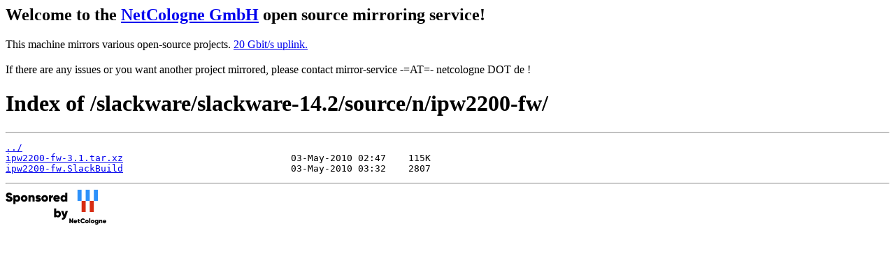

--- FILE ---
content_type: text/html
request_url: https://debian.netcologne.de/slackware/slackware-14.2/source/n/ipw2200-fw/
body_size: 861
content:
<h2>Welcome to the <a href="https://www.netcologne.de/">NetCologne GmbH</a> open source mirroring service!</h2>
<p>
	This machine mirrors various open-source projects.

	<a href="https://mirror.netcologne.de/munin">20 Gbit/s uplink.</a><br>
	<br>
	If there are any issues or you want another project mirrored, please contact
	mirror-service -=AT=- netcologne DOT de ! 
</p>

<html>
<head><title>Index of /slackware/slackware-14.2/source/n/ipw2200-fw/</title></head>
<body>
<h1>Index of /slackware/slackware-14.2/source/n/ipw2200-fw/</h1><hr><pre><a href="../">../</a>
<a href="ipw2200-fw-3.1.tar.xz">ipw2200-fw-3.1.tar.xz</a>                              03-May-2010 02:47    115K
<a href="ipw2200-fw.SlackBuild">ipw2200-fw.SlackBuild</a>                              03-May-2010 03:32    2807
</pre><hr></body>
</html>
<a href="https://www.netcologne.de/">
  <img src="/.NC/sponsored.png"></img>
</a> 
